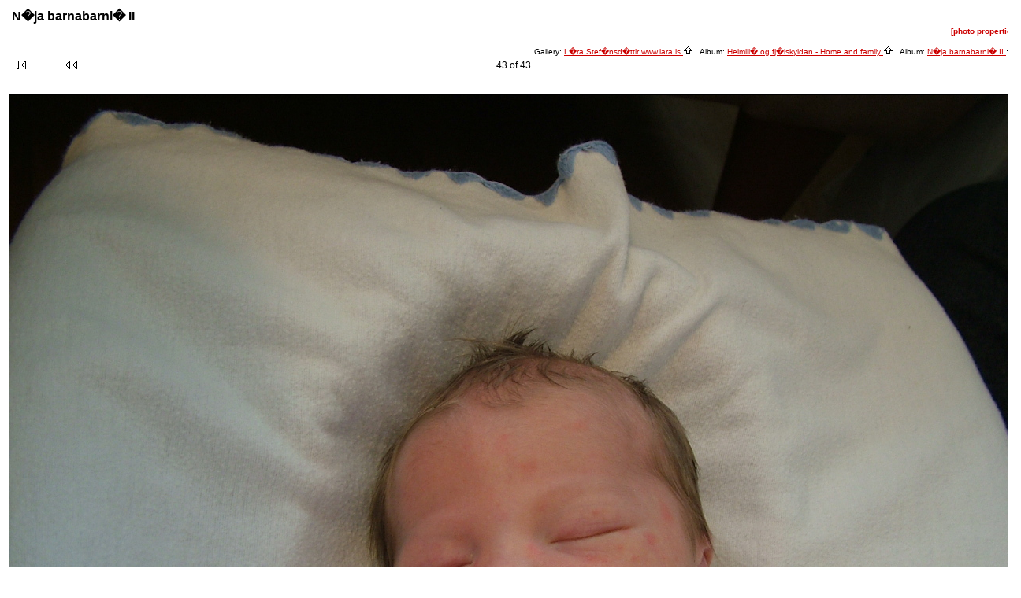

--- FILE ---
content_type: text/html; charset=UTF-8
request_url: http://www.pjus.is/myndir/lara/barnabarn2-2/DSCF1118?full=1
body_size: 10039
content:
<!DOCTYPE HTML PUBLIC "-//W3C//DTD HTML 4.01 Transitional//EN">

<html> 
<head>
  <title>L�ra Stef�nsd�ttir www.lara.is :: N�ja barnabarni� II :: DSCF1118</title>
  <meta http-equiv="content-style-type" content="text/css">
  <meta http-equiv="content-type" content="Mime-Type; charset=ISO-8859-1">
  <meta name="content-language" content="en-US">

  <link rel="stylesheet" type="text/css" href="http://www.pjus.is/myndir/lara/css/embedded_style.css.default">
  <link rel="stylesheet" type="text/css" href="http://www.pjus.is/myndir/lara/css//standalone_style.css">   <link rel="first" href="http://www.pjus.is/myndir/lara/barnabarn2-2/Litla" >
   <link rel="prev" href="http://www.pjus.is/myndir/lara/barnabarn2-2/DSCF1117" >
  <link rel="up" href="http://www.pjus.is/myndir/lara/barnabarn2-2">
  <style type="text/css">
 
  </style> 
  </head>
  <body dir="ltr">

<table width="100%" border="0">
  <tr>
    <td>
      <table cellpadding="0" cellspacing="0" width="100%" border="0" align="center" class="mod_headliner">
        <tr valign="middle">
          <td class="leftspacer"></td>
          <td>
            <table cellspacing="0" cellpadding="0" class="mod_toplight_bg">
              <tr>
                <td class="mod_toplight_left" align="right"></td>
                <td nowrap class="head" align="left">
                  &nbsp;N�ja barnabarni� II &nbsp;
                </td>
                <td class="mod_toplight_right" align="left"></td>
              </tr>
            </table>
          </td>
        </tr>
      </table>
      <table width="100%" cellpadding="0" cellspacing="0">
        <tr>
          <td class="mod_under_hl"></td>
        </tr>
      </table>
    </td>
  </tr>
  <tr>
    <td  align="center" valign="top">
<!-- Top Nav Bar -->
<form name="admin_form" action="view_photos.php">
<table border="0" width="100%" cellpadding="0" cellspacing="0">

<tr>
<td>
<a id="photo_url" href="http://www.pjus.is/myndir/lara/albums/barnabarn2-2/DSCF1118.jpg" ></a>
<a id="page_url" href="http://www.pjus.is/myndir/lara/barnabarn2-2/DSCF1118?full=0"></a>
<script language="javascript1.2" type="text/JavaScript">
	 function doPrintService(input) {
		if (!input) {
		    input = document.admin_form.print_services.value;
		}
		switch (input) {
		case 'ezprints':
			document.ezPrintsForm.returnpage.value=document.location;
			document.ezPrintsForm.submit();
			break;
		case 'fotokasten':
			window.open('http://1071.partner.fotokasten.de/affiliateapi/standard.php?add=http://www.pjus.is/myndir/lara/albums/barnabarn2-2/DSCF1118.jpg&thumbnail=http://www.pjus.is/myndir/lara/albums/barnabarn2-2/DSCF1118.thumb.jpg&height=960&width=1280','Print_with_Fotokasten','height=500,width=500,location=no,scrollbars=yes,menubars=no,toolbars=no,resizable=yes');
			break;
		case 'photoaccess':
			document.photoAccess.returnUrl.value=document.location;
			document.photoAccess.submit();
			break;
		case 'shutterfly':
			document.sflyc4p.returl.value=document.location;
			document.sflyc4p.submit();
			break;
		}
	}
</script>
<table border="0" cellspacing="0" cellpadding="0" width="100%">
<tr>
	<td class="navtableborderbegin">
<table width="100%"  border="0" cellspacing="0" cellpadding="0" class="modnavboxtop">
  <tr> 
    <td class="admin" align="left" valign="middle" width="4000" height="18">&nbsp;&nbsp;</td>
    <td class="admin" align="right" valign="middle" width="3000" height="18">&nbsp;<span class="admin">&nbsp;
<a class="admin" style="white-space:nowrap;" id="popuplink_1" target="Edit" href="http://www.pjus.is/myndir/lara/view_photo_properties.php?set_albumName=barnabarn2-2&amp;index=43&amp;gallery_popup=true" onClick="javascript:nw=window.open(document.getElementById('popuplink_1').href,'Edit','height=500,width=500,location=no,scrollbars=yes,menubars=no,toolbars=no,resizable=yes');nw.opener=self;return false;">[photo properties]</a>
<br></span>&nbsp;</td>
  </tr>
</table>    
	</td>
</tr>
<tr>
	<td class="navtableborderend">
<table style="" width="100%" border="0" cellspacing="0" cellpadding="0" class="modnavboxmid">
<tr> 
	
	<td class="bread" height="18" align="right">
		&nbsp;Gallery: <a class="bread" href="http://www.pjus.is/myndir/lara/albums.php">L�ra Stef�nsd�ttir www.lara.is&nbsp;<img src="http://www.pjus.is/myndir/lara/images/nav_home.gif" width="13" height="11" alt="navigate UP" title="navigate UP" border="0"></a>&nbsp;
		&nbsp;Album: <a class="bread" href="http://www.pjus.is/myndir/lara/Fjolskyldan">Heimili� og fj�lskyldan - Home and family&nbsp;<img src="http://www.pjus.is/myndir/lara/images/nav_home.gif" width="13" height="11" alt="navigate UP" title="navigate UP" border="0"></a>&nbsp;
		&nbsp;Album: <a class="bread" href="http://www.pjus.is/myndir/lara/barnabarn2-2">N�ja barnabarni� II&nbsp;<img src="http://www.pjus.is/myndir/lara/images/nav_home.gif" width="13" height="11" alt="navigate UP" title="navigate UP" border="0"></a>&nbsp;
	</td> 
</tr>
</table>    
	</td>
</tr>
<tr>
	<td class="navtableborderend">

<!-- Photo Navigator -->
<table width="100%" border="0" cellspacing="0" cellpadding="0" class="modnavbox">
<tr>
	<td class="borderright" align="center" width="30" height="18"><span class="nav"><a href="http://www.pjus.is/myndir/lara/barnabarn2-2/Litla"><img src="http://www.pjus.is/myndir/lara/images/nav_first.gif" border="0" width="27" height="11" alt="First Photo" title="First Photo"></a></span></td>
	<td class="borderright" align="center" width="100" height="18"><span class="nav"><a href="http://www.pjus.is/myndir/lara/barnabarn2-2/DSCF1117"><img src="http://www.pjus.is/myndir/lara/images/nav_prev.gif" border="0" width="72" height="11" alt="Previous Photo" title="Previous Photo"></a></span></td>
	<td class="nav" align="center" height="18">43 of 43</td>
	<td class="" align="center" width="100" height="18"><span class="nav">&nbsp;</span></td>
	<td class="" align="center" width="30" height="18"><span class="nav">&nbsp;</span></td>
</tr>
</table>
	</td>
</tr>
</table>
<br>
</td>
</tr>
</table>
</form>

<table border="0" width="100%" cellpadding="0" cellspacing="0">
<tr><td colspan=3>
</td></tr>
</table>

<!-- image -->
<a name="image"></a>

  <table width="1%" border="0" cellspacing="0" cellpadding="0">
    <tr bgcolor="black">
      <td colspan="3" height="1"><img src="http://www.pjus.is/myndir/lara/images/pixel_trans.gif" height="1" alt="transpixel"></td>
    </tr>
    <tr>
      <td bgcolor="black" width="1"><img src="http://www.pjus.is/myndir/lara/images/pixel_trans.gif" width="1" alt="transpixel"></td>
      <td align="center"><a href="http://www.pjus.is/myndir/lara/barnabarn2-2/DSCF1118" ><img src="http://www.pjus.is/myndir/lara/albums/barnabarn2-2/DSCF1118.jpg" width="1280" height="960"  border="0" alt="DSCF1118.JPG" title="DSCF1118.JPG"></a></td>
      <td bgcolor="black" width="1"><img src="http://www.pjus.is/myndir/lara/images/pixel_trans.gif" width="1" height="1" alt="transpixel"></td>
    </tr>
    <tr bgcolor="black">
      <td colspan="3" height="1"><img src="http://www.pjus.is/myndir/lara/images/pixel_trans.gif" width="1" height="1" alt="transpixel"></td>
    </tr>
  </table>
  
<!-- caption -->
<p align="center" class="modcaption">DSCF1118.JPG</p>


<!-- Comments -->

<!-- Custom Fields --><br>
<table border="0" cellspacing="0" cellpadding="0" width="100%">
<tr>
	<td class="navtableborderbegin">

<!-- Photo Navigator -->
<table width="100%" border="0" cellspacing="0" cellpadding="0" class="modnavbox">
<tr>
	<td class="borderright" align="center" width="30" height="18"><span class="nav"><a href="http://www.pjus.is/myndir/lara/barnabarn2-2/Litla"><img src="http://www.pjus.is/myndir/lara/images/nav_first.gif" border="0" width="27" height="11" alt="First Photo" title="First Photo"></a></span></td>
	<td class="borderright" align="center" width="100" height="18"><span class="nav"><a href="http://www.pjus.is/myndir/lara/barnabarn2-2/DSCF1117"><img src="http://www.pjus.is/myndir/lara/images/nav_prev.gif" border="0" width="72" height="11" alt="Previous Photo" title="Previous Photo"></a></span></td>
	<td class="nav" align="center" height="18">43 of 43</td>
	<td class="" align="center" width="100" height="18"><span class="nav">&nbsp;</span></td>
	<td class="" align="center" width="30" height="18"><span class="nav">&nbsp;</span></td>
</tr>
</table>
	</td>
</tr>
<tr>
	<td class="navtableborderend">
<table style="" width="100%" border="0" cellspacing="0" cellpadding="0" class="modnavboxmid">
<tr> 
	
	<td class="bread" height="18" align="right">
		&nbsp;Gallery: <a class="bread" href="http://www.pjus.is/myndir/lara/albums.php">L�ra Stef�nsd�ttir www.lara.is&nbsp;<img src="http://www.pjus.is/myndir/lara/images/nav_home.gif" width="13" height="11" alt="navigate UP" title="navigate UP" border="0"></a>&nbsp;
		&nbsp;Album: <a class="bread" href="http://www.pjus.is/myndir/lara/Fjolskyldan">Heimili� og fj�lskyldan - Home and family&nbsp;<img src="http://www.pjus.is/myndir/lara/images/nav_home.gif" width="13" height="11" alt="navigate UP" title="navigate UP" border="0"></a>&nbsp;
		&nbsp;Album: <a class="bread" href="http://www.pjus.is/myndir/lara/barnabarn2-2">N�ja barnabarni� II&nbsp;<img src="http://www.pjus.is/myndir/lara/images/nav_home.gif" width="13" height="11" alt="navigate UP" title="navigate UP" border="0"></a>&nbsp;
	</td> 
</tr>
</table>    
	</td>
</tr>
</table>


      <table width="100%" cellspacing="0" cellpadding="0" class="modfooter">
        <tr>
          <td valign=top>
            <!-- The Gallery code version number, linked to the Gallery home page -->
            <span class="fineprint">
	    Powered by <a href="http://gallery.sourceforge.net">Gallery</a> v1.4.4            </span>
          </td>
          <td style="text-align:right"><a href="http://www.pjus.is/myndir/lara/rss.php" style="background-color:#f60; border:2px outset #ffc8a4; color:white; text-decoration:none; font:bold 10px sans-serif; padding:0px 3px 0px 5px; letter-spacing:1;">RSS</a></td> 
        </tr>
      </table>
    </td>
  </tr>
</table>

</body>
</html>


--- FILE ---
content_type: text/css
request_url: http://www.pjus.is/myndir/lara/css//standalone_style.css
body_size: 293
content:
body
{
	background-color:#ffffff;
	font-family:verdana,arial;
	font-size: small;
}
td
{
	font-family:verdana,arial;
	font-size: small;
}
a
{
	color: #cc0000;
}
.smalltext
{
	font-size: xx-small;
	color: #333333;
}
.headline
{
	font-weight:bold
}

p
{
margin:0px
}
